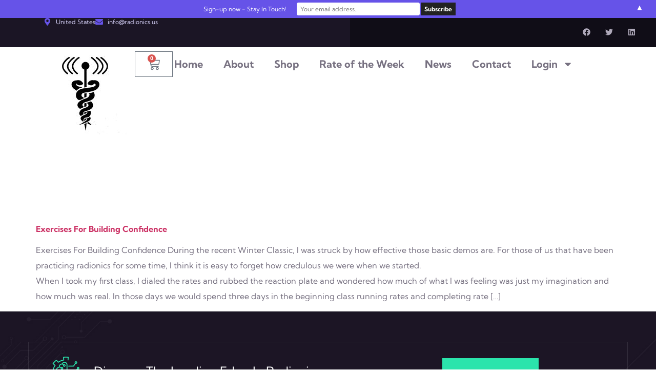

--- FILE ---
content_type: text/css
request_url: https://radionics.us/wp-content/uploads/elementor/css/post-24268.css?ver=1765898337
body_size: 13224
content:
.elementor-kit-24268{--e-global-color-primary:#1B1525;--e-global-color-secondary:#6653E8;--e-global-color-text:#777181;--e-global-color-accent:#2BE4AC;--e-global-color-181737f:#FFFFFF;--e-global-color-3b3472d:#F7F7F9;--e-global-color-60432c0:#E9E9EE;--e-global-color-82cba9b:#AEA8B9;--e-global-color-b75dfea:#100D17;--e-global-color-58fcf30:#FFFFFF1A;--e-global-color-6913b98:#FFFFFF33;--e-global-color-638a9af:#2BE4ACE6;--e-global-color-f7c3c89:#A4A1A8;--e-global-color-b8e11d1:#9782A2;--e-global-color-96234d3:#8293A2;--e-global-color-2f608c0:#A2A282;--e-global-color-c5c2ce3:#DCD7FF;--e-global-color-70014ec:#6653E8E6;--e-global-typography-primary-font-family:"Kumbh Sans";--e-global-typography-primary-font-size:24px;--e-global-typography-primary-font-weight:700;--e-global-typography-primary-text-transform:none;--e-global-typography-primary-line-height:1.2em;--e-global-typography-secondary-font-family:"Kumbh Sans";--e-global-typography-secondary-font-size:18px;--e-global-typography-secondary-font-weight:400;--e-global-typography-secondary-text-transform:none;--e-global-typography-secondary-line-height:1.777em;--e-global-typography-text-font-family:"Kumbh Sans";--e-global-typography-text-font-size:16px;--e-global-typography-text-font-weight:400;--e-global-typography-text-text-transform:none;--e-global-typography-text-line-height:1.875em;--e-global-typography-accent-font-family:"Kumbh Sans";--e-global-typography-accent-font-size:16px;--e-global-typography-accent-font-weight:700;--e-global-typography-accent-text-transform:none;--e-global-typography-accent-line-height:1.2em;--e-global-typography-35f0d98-font-family:"Kumbh Sans";--e-global-typography-35f0d98-font-size:150px;--e-global-typography-35f0d98-font-weight:800;--e-global-typography-35f0d98-text-transform:none;--e-global-typography-35f0d98-line-height:1em;--e-global-typography-b70744e-font-family:"Kumbh Sans";--e-global-typography-b70744e-font-size:100px;--e-global-typography-b70744e-font-weight:700;--e-global-typography-b70744e-text-transform:uppercase;--e-global-typography-b70744e-line-height:1.2em;--e-global-typography-b70744e-letter-spacing:0.1em;--e-global-typography-f81df65-font-family:"Kumbh Sans";--e-global-typography-f81df65-font-size:80px;--e-global-typography-f81df65-font-weight:700;--e-global-typography-f81df65-text-transform:uppercase;--e-global-typography-f81df65-line-height:1.125em;--e-global-typography-f81df65-letter-spacing:0em;--e-global-typography-0d725c5-font-family:"Kumbh Sans";--e-global-typography-0d725c5-font-size:70px;--e-global-typography-0d725c5-font-weight:700;--e-global-typography-0d725c5-text-transform:none;--e-global-typography-0d725c5-line-height:1em;--e-global-typography-b7774f0-font-family:"Kumbh Sans";--e-global-typography-b7774f0-font-size:50px;--e-global-typography-b7774f0-font-weight:700;--e-global-typography-b7774f0-text-transform:none;--e-global-typography-b7774f0-line-height:1.2em;--e-global-typography-c0a8f50-font-family:"Kumbh Sans";--e-global-typography-c0a8f50-font-size:40px;--e-global-typography-c0a8f50-font-weight:700;--e-global-typography-c0a8f50-text-transform:none;--e-global-typography-c0a8f50-line-height:1.2em;--e-global-typography-52de1db-font-family:"Kumbh Sans";--e-global-typography-52de1db-font-size:40px;--e-global-typography-52de1db-font-weight:400;--e-global-typography-52de1db-text-transform:none;--e-global-typography-52de1db-line-height:1.2em;--e-global-typography-ad41051-font-family:"Kumbh Sans";--e-global-typography-ad41051-font-size:36px;--e-global-typography-ad41051-font-weight:400;--e-global-typography-ad41051-text-transform:none;--e-global-typography-ad41051-line-height:1.2em;--e-global-typography-aba54ab-font-family:"Kumbh Sans";--e-global-typography-aba54ab-font-size:30px;--e-global-typography-aba54ab-font-weight:700;--e-global-typography-aba54ab-text-transform:none;--e-global-typography-aba54ab-line-height:1.2em;--e-global-typography-c97d9c7-font-family:"Kumbh Sans";--e-global-typography-c97d9c7-font-size:30px;--e-global-typography-c97d9c7-font-weight:400;--e-global-typography-c97d9c7-text-transform:none;--e-global-typography-c97d9c7-line-height:1.666em;--e-global-typography-da086b7-font-family:"Kumbh Sans";--e-global-typography-da086b7-font-size:26px;--e-global-typography-da086b7-font-weight:700;--e-global-typography-da086b7-line-height:1.2em;--e-global-typography-8eb1597-font-family:"Kumbh Sans";--e-global-typography-8eb1597-font-size:20px;--e-global-typography-8eb1597-font-weight:700;--e-global-typography-8eb1597-text-transform:none;--e-global-typography-8eb1597-line-height:1.2em;--e-global-typography-2d24ce6-font-family:"Kumbh Sans";--e-global-typography-2d24ce6-font-size:20px;--e-global-typography-2d24ce6-font-weight:400;--e-global-typography-2d24ce6-text-transform:none;--e-global-typography-2d24ce6-line-height:1.2em;--e-global-typography-d22711d-font-family:"Kumbh Sans";--e-global-typography-d22711d-font-size:18px;--e-global-typography-d22711d-font-weight:700;--e-global-typography-d22711d-text-transform:none;--e-global-typography-d22711d-line-height:1.2em;--e-global-typography-7b4e05f-font-family:"Kumbh Sans";--e-global-typography-7b4e05f-font-size:16px;--e-global-typography-7b4e05f-font-weight:700;--e-global-typography-7b4e05f-text-transform:none;--e-global-typography-7b4e05f-line-height:1.2em;--e-global-typography-06adbd1-font-family:"Kumbh Sans";--e-global-typography-06adbd1-font-size:14px;--e-global-typography-06adbd1-font-weight:700;--e-global-typography-06adbd1-text-transform:none;--e-global-typography-06adbd1-line-height:1.2em;--e-global-typography-1a8f765-font-family:"Kumbh Sans";--e-global-typography-1a8f765-font-size:14px;--e-global-typography-1a8f765-font-weight:400;--e-global-typography-1a8f765-text-transform:none;--e-global-typography-1a8f765-line-height:1.714em;--e-global-typography-978eadb-font-family:"Kumbh Sans";--e-global-typography-978eadb-font-size:12px;--e-global-typography-978eadb-font-weight:400;--e-global-typography-978eadb-text-transform:none;--e-global-typography-978eadb-line-height:1.2em;color:var( --e-global-color-text );font-family:var( --e-global-typography-text-font-family ), Sans-serif;font-size:var( --e-global-typography-text-font-size );font-weight:var( --e-global-typography-text-font-weight );text-transform:var( --e-global-typography-text-text-transform );line-height:var( --e-global-typography-text-line-height );}.elementor-kit-24268 button,.elementor-kit-24268 input[type="button"],.elementor-kit-24268 input[type="submit"],.elementor-kit-24268 .elementor-button{background-color:var( --e-global-color-secondary );font-family:var( --e-global-typography-accent-font-family ), Sans-serif;font-size:var( --e-global-typography-accent-font-size );font-weight:var( --e-global-typography-accent-font-weight );text-transform:var( --e-global-typography-accent-text-transform );line-height:var( --e-global-typography-accent-line-height );color:var( --e-global-color-181737f );border-radius:0px 0px 0px 0px;padding:20px 40px 20px 40px;}.elementor-kit-24268 button:hover,.elementor-kit-24268 button:focus,.elementor-kit-24268 input[type="button"]:hover,.elementor-kit-24268 input[type="button"]:focus,.elementor-kit-24268 input[type="submit"]:hover,.elementor-kit-24268 input[type="submit"]:focus,.elementor-kit-24268 .elementor-button:hover,.elementor-kit-24268 .elementor-button:focus{background-color:var( --e-global-color-primary );color:var( --e-global-color-181737f );}.elementor-kit-24268 e-page-transition{background-color:#FFBC7D;}.elementor-kit-24268 h1{color:var( --e-global-color-181737f );font-family:var( --e-global-typography-35f0d98-font-family ), Sans-serif;font-size:var( --e-global-typography-35f0d98-font-size );font-weight:var( --e-global-typography-35f0d98-font-weight );text-transform:var( --e-global-typography-35f0d98-text-transform );line-height:var( --e-global-typography-35f0d98-line-height );}.elementor-kit-24268 h2{color:var( --e-global-color-secondary );font-family:var( --e-global-typography-7b4e05f-font-family ), Sans-serif;font-size:var( --e-global-typography-7b4e05f-font-size );font-weight:var( --e-global-typography-7b4e05f-font-weight );text-transform:var( --e-global-typography-7b4e05f-text-transform );line-height:var( --e-global-typography-7b4e05f-line-height );}.elementor-kit-24268 h3{color:var( --e-global-color-primary );font-family:var( --e-global-typography-c0a8f50-font-family ), Sans-serif;font-size:var( --e-global-typography-c0a8f50-font-size );font-weight:var( --e-global-typography-c0a8f50-font-weight );text-transform:var( --e-global-typography-c0a8f50-text-transform );line-height:var( --e-global-typography-c0a8f50-line-height );}.elementor-kit-24268 h4{color:var( --e-global-color-primary );font-family:var( --e-global-typography-8eb1597-font-family ), Sans-serif;font-size:var( --e-global-typography-8eb1597-font-size );font-weight:var( --e-global-typography-8eb1597-font-weight );text-transform:var( --e-global-typography-8eb1597-text-transform );line-height:var( --e-global-typography-8eb1597-line-height );}.elementor-section.elementor-section-boxed > .elementor-container{max-width:1170px;}.e-con{--container-max-width:1170px;--container-default-padding-top:0px;--container-default-padding-right:0px;--container-default-padding-bottom:0px;--container-default-padding-left:0px;}.elementor-widget:not(:last-child){margin-block-end:0px;}.elementor-element{--widgets-spacing:0px 0px;--widgets-spacing-row:0px;--widgets-spacing-column:0px;}{}h1.entry-title{display:var(--page-title-display);}.site-header .site-branding{flex-direction:column;align-items:stretch;}.site-header{padding-inline-end:0px;padding-inline-start:0px;}.site-footer .site-branding{flex-direction:column;align-items:stretch;}@media(max-width:1440px){.elementor-kit-24268{font-size:var( --e-global-typography-text-font-size );line-height:var( --e-global-typography-text-line-height );}.elementor-kit-24268 h1{font-size:var( --e-global-typography-35f0d98-font-size );line-height:var( --e-global-typography-35f0d98-line-height );}.elementor-kit-24268 h2{font-size:var( --e-global-typography-7b4e05f-font-size );line-height:var( --e-global-typography-7b4e05f-line-height );}.elementor-kit-24268 h3{font-size:var( --e-global-typography-c0a8f50-font-size );line-height:var( --e-global-typography-c0a8f50-line-height );}.elementor-kit-24268 h4{font-size:var( --e-global-typography-8eb1597-font-size );line-height:var( --e-global-typography-8eb1597-line-height );}.elementor-kit-24268 button,.elementor-kit-24268 input[type="button"],.elementor-kit-24268 input[type="submit"],.elementor-kit-24268 .elementor-button{font-size:var( --e-global-typography-accent-font-size );line-height:var( --e-global-typography-accent-line-height );}}@media(max-width:1024px){.elementor-kit-24268{--e-global-typography-35f0d98-font-size:135px;--e-global-typography-c97d9c7-font-size:25px;font-size:var( --e-global-typography-text-font-size );line-height:var( --e-global-typography-text-line-height );}.elementor-kit-24268 h1{font-size:var( --e-global-typography-35f0d98-font-size );line-height:var( --e-global-typography-35f0d98-line-height );}.elementor-kit-24268 h2{font-size:var( --e-global-typography-7b4e05f-font-size );line-height:var( --e-global-typography-7b4e05f-line-height );}.elementor-kit-24268 h3{font-size:var( --e-global-typography-c0a8f50-font-size );line-height:var( --e-global-typography-c0a8f50-line-height );}.elementor-kit-24268 h4{font-size:var( --e-global-typography-8eb1597-font-size );line-height:var( --e-global-typography-8eb1597-line-height );}.elementor-kit-24268 button,.elementor-kit-24268 input[type="button"],.elementor-kit-24268 input[type="submit"],.elementor-kit-24268 .elementor-button{font-size:var( --e-global-typography-accent-font-size );line-height:var( --e-global-typography-accent-line-height );}.elementor-section.elementor-section-boxed > .elementor-container{max-width:1024px;}.e-con{--container-max-width:1024px;}}@media(max-width:767px){.elementor-kit-24268{--e-global-typography-35f0d98-font-size:60px;--e-global-typography-b70744e-font-size:45px;--e-global-typography-f81df65-font-size:50px;--e-global-typography-0d725c5-font-size:65px;--e-global-typography-ad41051-font-size:22px;font-size:var( --e-global-typography-text-font-size );line-height:var( --e-global-typography-text-line-height );}.elementor-kit-24268 h1{font-size:var( --e-global-typography-35f0d98-font-size );line-height:var( --e-global-typography-35f0d98-line-height );}.elementor-kit-24268 h2{font-size:var( --e-global-typography-7b4e05f-font-size );line-height:var( --e-global-typography-7b4e05f-line-height );}.elementor-kit-24268 h3{font-size:var( --e-global-typography-c0a8f50-font-size );line-height:var( --e-global-typography-c0a8f50-line-height );}.elementor-kit-24268 h4{font-size:var( --e-global-typography-8eb1597-font-size );line-height:var( --e-global-typography-8eb1597-line-height );}.elementor-kit-24268 button,.elementor-kit-24268 input[type="button"],.elementor-kit-24268 input[type="submit"],.elementor-kit-24268 .elementor-button{font-size:var( --e-global-typography-accent-font-size );line-height:var( --e-global-typography-accent-line-height );padding:17px 25px 17px 25px;}.elementor-section.elementor-section-boxed > .elementor-container{max-width:767px;}.e-con{--container-max-width:767px;}}

--- FILE ---
content_type: text/css
request_url: https://radionics.us/wp-content/uploads/elementor/css/post-24418.css?ver=1765898337
body_size: 27209
content:
.elementor-24418 .elementor-element.elementor-element-77fdb6{--display:flex;--flex-direction:column;--container-widget-width:100%;--container-widget-height:initial;--container-widget-flex-grow:0;--container-widget-align-self:initial;--flex-wrap-mobile:wrap;--z-index:95;}.elementor-24418 .elementor-element.elementor-element-2aceeeb0{--display:flex;--flex-direction:row;--container-widget-width:calc( ( 1 - var( --container-widget-flex-grow ) ) * 100% );--container-widget-height:100%;--container-widget-flex-grow:1;--container-widget-align-self:stretch;--flex-wrap-mobile:wrap;--align-items:center;--padding-top:0px;--padding-bottom:0px;--padding-left:85px;--padding-right:0px;}.elementor-24418 .elementor-element.elementor-element-2aceeeb0:not(.elementor-motion-effects-element-type-background), .elementor-24418 .elementor-element.elementor-element-2aceeeb0 > .elementor-motion-effects-container > .elementor-motion-effects-layer{background-color:var( --e-global-color-primary );}.elementor-24418 .elementor-element.elementor-element-719a71e7{--display:flex;}.elementor-widget-icon-list .elementor-icon-list-item:not(:last-child):after{border-color:var( --e-global-color-text );}.elementor-widget-icon-list .elementor-icon-list-icon i{color:var( --e-global-color-primary );}.elementor-widget-icon-list .elementor-icon-list-icon svg{fill:var( --e-global-color-primary );}.elementor-widget-icon-list .elementor-icon-list-item > .elementor-icon-list-text, .elementor-widget-icon-list .elementor-icon-list-item > a{font-family:var( --e-global-typography-text-font-family ), Sans-serif;font-size:var( --e-global-typography-text-font-size );font-weight:var( --e-global-typography-text-font-weight );text-transform:var( --e-global-typography-text-text-transform );line-height:var( --e-global-typography-text-line-height );}.elementor-widget-icon-list .elementor-icon-list-text{color:var( --e-global-color-secondary );}.elementor-24418 .elementor-element.elementor-element-5583117f .elementor-icon-list-items:not(.elementor-inline-items) .elementor-icon-list-item:not(:last-child){padding-block-end:calc(40px/2);}.elementor-24418 .elementor-element.elementor-element-5583117f .elementor-icon-list-items:not(.elementor-inline-items) .elementor-icon-list-item:not(:first-child){margin-block-start:calc(40px/2);}.elementor-24418 .elementor-element.elementor-element-5583117f .elementor-icon-list-items.elementor-inline-items .elementor-icon-list-item{margin-inline:calc(40px/2);}.elementor-24418 .elementor-element.elementor-element-5583117f .elementor-icon-list-items.elementor-inline-items{margin-inline:calc(-40px/2);}.elementor-24418 .elementor-element.elementor-element-5583117f .elementor-icon-list-items.elementor-inline-items .elementor-icon-list-item:after{inset-inline-end:calc(-40px/2);}.elementor-24418 .elementor-element.elementor-element-5583117f .elementor-icon-list-icon i{color:var( --e-global-color-secondary );transition:color 0.3s;}.elementor-24418 .elementor-element.elementor-element-5583117f .elementor-icon-list-icon svg{fill:var( --e-global-color-secondary );transition:fill 0.3s;}.elementor-24418 .elementor-element.elementor-element-5583117f{--e-icon-list-icon-size:15px;--icon-vertical-offset:0px;}.elementor-24418 .elementor-element.elementor-element-5583117f .elementor-icon-list-item > .elementor-icon-list-text, .elementor-24418 .elementor-element.elementor-element-5583117f .elementor-icon-list-item > a{font-family:var( --e-global-typography-978eadb-font-family ), Sans-serif;font-size:var( --e-global-typography-978eadb-font-size );font-weight:var( --e-global-typography-978eadb-font-weight );text-transform:var( --e-global-typography-978eadb-text-transform );line-height:var( --e-global-typography-978eadb-line-height );}.elementor-24418 .elementor-element.elementor-element-5583117f .elementor-icon-list-text{color:var( --e-global-color-c5c2ce3 );transition:color 0.3s;}.elementor-24418 .elementor-element.elementor-element-5583117f .elementor-icon-list-item:hover .elementor-icon-list-text{color:var( --e-global-color-181737f );}.elementor-24418 .elementor-element.elementor-element-95991c6{--display:flex;--align-items:flex-end;--container-widget-width:calc( ( 1 - var( --container-widget-flex-grow ) ) * 100% );}.elementor-24418 .elementor-element.elementor-element-3525aa6f{--grid-template-columns:repeat(0, auto);--icon-size:15px;--grid-column-gap:25px;--grid-row-gap:0px;}.elementor-24418 .elementor-element.elementor-element-3525aa6f .elementor-widget-container{text-align:right;}.elementor-24418 .elementor-element.elementor-element-3525aa6f > .elementor-widget-container{background-color:var( --e-global-color-b75dfea );padding:14px 40px 13px 40px;}.elementor-24418 .elementor-element.elementor-element-3525aa6f .elementor-social-icon{background-color:#02010100;--icon-padding:0em;}.elementor-24418 .elementor-element.elementor-element-3525aa6f .elementor-social-icon i{color:var( --e-global-color-82cba9b );}.elementor-24418 .elementor-element.elementor-element-3525aa6f .elementor-social-icon svg{fill:var( --e-global-color-82cba9b );}.elementor-24418 .elementor-element.elementor-element-3525aa6f .elementor-icon{border-radius:0px 0px 0px 0px;}.elementor-24418 .elementor-element.elementor-element-3525aa6f .elementor-social-icon:hover i{color:var( --e-global-color-secondary );}.elementor-24418 .elementor-element.elementor-element-3525aa6f .elementor-social-icon:hover svg{fill:var( --e-global-color-secondary );}.elementor-24418 .elementor-element.elementor-element-7903fc5f{--display:flex;--flex-direction:row;--container-widget-width:calc( ( 1 - var( --container-widget-flex-grow ) ) * 100% );--container-widget-height:100%;--container-widget-flex-grow:1;--container-widget-align-self:stretch;--flex-wrap-mobile:wrap;--align-items:center;--margin-top:-23px;--margin-bottom:-30px;--margin-left:0px;--margin-right:0px;--padding-top:31px;--padding-bottom:31px;--padding-left:85px;--padding-right:85px;}.elementor-24418 .elementor-element.elementor-element-a78c852{--display:flex;}.elementor-24418 .elementor-element.elementor-element-a78c852.e-con{--flex-grow:0;--flex-shrink:0;}.elementor-widget-image .widget-image-caption{color:var( --e-global-color-text );font-family:var( --e-global-typography-text-font-family ), Sans-serif;font-size:var( --e-global-typography-text-font-size );font-weight:var( --e-global-typography-text-font-weight );text-transform:var( --e-global-typography-text-text-transform );line-height:var( --e-global-typography-text-line-height );}.elementor-24418 .elementor-element.elementor-element-2c04b61c{text-align:left;}.elementor-24418 .elementor-element.elementor-element-316499c7{--display:flex;--flex-direction:row;--container-widget-width:calc( ( 1 - var( --container-widget-flex-grow ) ) * 100% );--container-widget-height:100%;--container-widget-flex-grow:1;--container-widget-align-self:stretch;--flex-wrap-mobile:wrap;--align-items:center;}.elementor-24418 .elementor-element.elementor-element-3d1aaff3{--display:flex;}.elementor-24418 .elementor-element.elementor-element-3d1aaff3.e-con{--flex-grow:0;--flex-shrink:0;}.elementor-widget-woocommerce-menu-cart .elementor-menu-cart__toggle .elementor-button{font-family:var( --e-global-typography-primary-font-family ), Sans-serif;font-size:var( --e-global-typography-primary-font-size );font-weight:var( --e-global-typography-primary-font-weight );text-transform:var( --e-global-typography-primary-text-transform );line-height:var( --e-global-typography-primary-line-height );}.elementor-widget-woocommerce-menu-cart .elementor-menu-cart__product-name a{font-family:var( --e-global-typography-primary-font-family ), Sans-serif;font-size:var( --e-global-typography-primary-font-size );font-weight:var( --e-global-typography-primary-font-weight );text-transform:var( --e-global-typography-primary-text-transform );line-height:var( --e-global-typography-primary-line-height );}.elementor-widget-woocommerce-menu-cart .elementor-menu-cart__product-price{font-family:var( --e-global-typography-primary-font-family ), Sans-serif;font-size:var( --e-global-typography-primary-font-size );font-weight:var( --e-global-typography-primary-font-weight );text-transform:var( --e-global-typography-primary-text-transform );line-height:var( --e-global-typography-primary-line-height );}.elementor-widget-woocommerce-menu-cart .elementor-menu-cart__footer-buttons .elementor-button{font-family:var( --e-global-typography-primary-font-family ), Sans-serif;font-size:var( --e-global-typography-primary-font-size );font-weight:var( --e-global-typography-primary-font-weight );text-transform:var( --e-global-typography-primary-text-transform );line-height:var( --e-global-typography-primary-line-height );}.elementor-widget-woocommerce-menu-cart .elementor-menu-cart__footer-buttons a.elementor-button--view-cart{font-family:var( --e-global-typography-primary-font-family ), Sans-serif;font-size:var( --e-global-typography-primary-font-size );font-weight:var( --e-global-typography-primary-font-weight );text-transform:var( --e-global-typography-primary-text-transform );line-height:var( --e-global-typography-primary-line-height );}.elementor-widget-woocommerce-menu-cart .elementor-menu-cart__footer-buttons a.elementor-button--checkout{font-family:var( --e-global-typography-primary-font-family ), Sans-serif;font-size:var( --e-global-typography-primary-font-size );font-weight:var( --e-global-typography-primary-font-weight );text-transform:var( --e-global-typography-primary-text-transform );line-height:var( --e-global-typography-primary-line-height );}.elementor-widget-woocommerce-menu-cart .woocommerce-mini-cart__empty-message{font-family:var( --e-global-typography-primary-font-family ), Sans-serif;font-size:var( --e-global-typography-primary-font-size );font-weight:var( --e-global-typography-primary-font-weight );text-transform:var( --e-global-typography-primary-text-transform );line-height:var( --e-global-typography-primary-line-height );}body:not(.rtl) .elementor-24418 .elementor-element.elementor-element-ec9ae5d{left:0px;}body.rtl .elementor-24418 .elementor-element.elementor-element-ec9ae5d{right:0px;}.elementor-24418 .elementor-element.elementor-element-ec9ae5d{top:0px;--divider-style:solid;--subtotal-divider-style:solid;--elementor-remove-from-cart-button:none;--remove-from-cart-button:block;--cart-border-style:none;--cart-footer-layout:1fr 1fr;--products-max-height-sidecart:calc(100vh - 240px);--products-max-height-minicart:calc(100vh - 385px);}.elementor-24418 .elementor-element.elementor-element-ec9ae5d > .elementor-widget-container{border-style:none;}.elementor-24418 .elementor-element.elementor-element-ec9ae5d .widget_shopping_cart_content{--subtotal-divider-left-width:0;--subtotal-divider-right-width:0;}.elementor-24418 .elementor-element.elementor-element-ec9ae5d .elementor-button--view-cart{border-style:none;}.elementor-24418 .elementor-element.elementor-element-ec9ae5d .elementor-button--checkout{border-style:none;}.elementor-widget-nav-menu .elementor-nav-menu .elementor-item{font-family:var( --e-global-typography-primary-font-family ), Sans-serif;font-size:var( --e-global-typography-primary-font-size );font-weight:var( --e-global-typography-primary-font-weight );text-transform:var( --e-global-typography-primary-text-transform );line-height:var( --e-global-typography-primary-line-height );}.elementor-widget-nav-menu .elementor-nav-menu--main .elementor-item{color:var( --e-global-color-text );fill:var( --e-global-color-text );}.elementor-widget-nav-menu .elementor-nav-menu--main .elementor-item:hover,
					.elementor-widget-nav-menu .elementor-nav-menu--main .elementor-item.elementor-item-active,
					.elementor-widget-nav-menu .elementor-nav-menu--main .elementor-item.highlighted,
					.elementor-widget-nav-menu .elementor-nav-menu--main .elementor-item:focus{color:var( --e-global-color-accent );fill:var( --e-global-color-accent );}.elementor-widget-nav-menu .elementor-nav-menu--main:not(.e--pointer-framed) .elementor-item:before,
					.elementor-widget-nav-menu .elementor-nav-menu--main:not(.e--pointer-framed) .elementor-item:after{background-color:var( --e-global-color-accent );}.elementor-widget-nav-menu .e--pointer-framed .elementor-item:before,
					.elementor-widget-nav-menu .e--pointer-framed .elementor-item:after{border-color:var( --e-global-color-accent );}.elementor-widget-nav-menu{--e-nav-menu-divider-color:var( --e-global-color-text );}.elementor-widget-nav-menu .elementor-nav-menu--dropdown .elementor-item, .elementor-widget-nav-menu .elementor-nav-menu--dropdown  .elementor-sub-item{font-family:var( --e-global-typography-accent-font-family ), Sans-serif;font-size:var( --e-global-typography-accent-font-size );font-weight:var( --e-global-typography-accent-font-weight );text-transform:var( --e-global-typography-accent-text-transform );}.elementor-24418 .elementor-element.elementor-element-79a77c8 .elementor-menu-toggle{margin:0 auto;}.elementor-24418 .elementor-element.elementor-element-79a77c8 .elementor-nav-menu .elementor-item{font-family:"Kumbh Sans", Sans-serif;font-size:20px;font-weight:700;text-transform:none;line-height:1.2em;}.elementor-24418 .elementor-element.elementor-element-79a77c8 .elementor-nav-menu--dropdown .elementor-item, .elementor-24418 .elementor-element.elementor-element-79a77c8 .elementor-nav-menu--dropdown  .elementor-sub-item{font-family:"Kumbh Sans", Sans-serif;font-size:16px;font-weight:700;text-transform:none;}.elementor-24418 .elementor-element.elementor-element-0cfd556{--display:flex;}.elementor-24418 .elementor-element.elementor-element-3b45a58.elementor-element{--flex-grow:0;--flex-shrink:0;}body:not(.rtl) .elementor-24418 .elementor-element.elementor-element-3b45a58{left:0px;}body.rtl .elementor-24418 .elementor-element.elementor-element-3b45a58{right:0px;}.elementor-24418 .elementor-element.elementor-element-3b45a58{top:0px;}.elementor-24418 .elementor-element.elementor-element-3b45a58 .elementor-menu-toggle{margin-right:auto;}.elementor-24418 .elementor-element.elementor-element-3b45a58 .elementor-nav-menu .elementor-item{font-family:"Kumbh Sans", Sans-serif;font-size:20px;font-weight:700;text-transform:none;line-height:1.2em;}.elementor-24418 .elementor-element.elementor-element-3b45a58 .elementor-nav-menu--dropdown .elementor-item, .elementor-24418 .elementor-element.elementor-element-3b45a58 .elementor-nav-menu--dropdown  .elementor-sub-item{font-family:"Kumbh Sans", Sans-serif;font-size:16px;font-weight:700;text-transform:none;}.elementor-24418 .elementor-element.elementor-element-18b6c37 > .elementor-widget-container{border-style:none;}.elementor-24418 .elementor-element.elementor-element-18b6c37{--divider-style:solid;--subtotal-divider-style:solid;--elementor-remove-from-cart-button:none;--remove-from-cart-button:block;--cart-border-style:none;--cart-footer-layout:1fr 1fr;--products-max-height-sidecart:calc(100vh - 240px);--products-max-height-minicart:calc(100vh - 385px);}.elementor-24418 .elementor-element.elementor-element-18b6c37 .widget_shopping_cart_content{--subtotal-divider-left-width:0;--subtotal-divider-right-width:0;}.elementor-24418 .elementor-element.elementor-element-18b6c37 .elementor-button--view-cart{border-style:none;}.elementor-theme-builder-content-area{height:400px;}.elementor-location-header:before, .elementor-location-footer:before{content:"";display:table;clear:both;}@media(max-width:1440px){.elementor-widget-icon-list .elementor-icon-list-item > .elementor-icon-list-text, .elementor-widget-icon-list .elementor-icon-list-item > a{font-size:var( --e-global-typography-text-font-size );line-height:var( --e-global-typography-text-line-height );}.elementor-24418 .elementor-element.elementor-element-5583117f .elementor-icon-list-item > .elementor-icon-list-text, .elementor-24418 .elementor-element.elementor-element-5583117f .elementor-icon-list-item > a{font-size:var( --e-global-typography-978eadb-font-size );line-height:var( --e-global-typography-978eadb-line-height );}.elementor-widget-image .widget-image-caption{font-size:var( --e-global-typography-text-font-size );line-height:var( --e-global-typography-text-line-height );}.elementor-widget-woocommerce-menu-cart .elementor-menu-cart__toggle .elementor-button{font-size:var( --e-global-typography-primary-font-size );line-height:var( --e-global-typography-primary-line-height );}.elementor-widget-woocommerce-menu-cart .elementor-menu-cart__product-name a{font-size:var( --e-global-typography-primary-font-size );line-height:var( --e-global-typography-primary-line-height );}.elementor-widget-woocommerce-menu-cart .elementor-menu-cart__product-price{font-size:var( --e-global-typography-primary-font-size );line-height:var( --e-global-typography-primary-line-height );}.elementor-widget-woocommerce-menu-cart .elementor-menu-cart__footer-buttons .elementor-button{font-size:var( --e-global-typography-primary-font-size );line-height:var( --e-global-typography-primary-line-height );}.elementor-widget-woocommerce-menu-cart .elementor-menu-cart__footer-buttons a.elementor-button--view-cart{font-size:var( --e-global-typography-primary-font-size );line-height:var( --e-global-typography-primary-line-height );}.elementor-widget-woocommerce-menu-cart .elementor-menu-cart__footer-buttons a.elementor-button--checkout{font-size:var( --e-global-typography-primary-font-size );line-height:var( --e-global-typography-primary-line-height );}.elementor-widget-woocommerce-menu-cart .woocommerce-mini-cart__empty-message{font-size:var( --e-global-typography-primary-font-size );line-height:var( --e-global-typography-primary-line-height );}.elementor-widget-nav-menu .elementor-nav-menu .elementor-item{font-size:var( --e-global-typography-primary-font-size );line-height:var( --e-global-typography-primary-line-height );}.elementor-widget-nav-menu .elementor-nav-menu--dropdown .elementor-item, .elementor-widget-nav-menu .elementor-nav-menu--dropdown  .elementor-sub-item{font-size:var( --e-global-typography-accent-font-size );}}@media(max-width:1180px){.elementor-24418 .elementor-element.elementor-element-2aceeeb0{--padding-top:0em;--padding-bottom:0em;--padding-left:1em;--padding-right:0em;}.elementor-24418 .elementor-element.elementor-element-7903fc5f{--padding-top:1em;--padding-bottom:1em;--padding-left:1em;--padding-right:1em;}body:not(.rtl) .elementor-24418 .elementor-element.elementor-element-ec9ae5d{left:890px;}body.rtl .elementor-24418 .elementor-element.elementor-element-ec9ae5d{right:890px;}.elementor-24418 .elementor-element.elementor-element-ec9ae5d{top:-5px;}body:not(.rtl) .elementor-24418 .elementor-element.elementor-element-3b45a58{left:1px;}body.rtl .elementor-24418 .elementor-element.elementor-element-3b45a58{right:1px;}.elementor-24418 .elementor-element.elementor-element-3b45a58{top:6px;}}@media(max-width:1024px){.elementor-widget-icon-list .elementor-icon-list-item > .elementor-icon-list-text, .elementor-widget-icon-list .elementor-icon-list-item > a{font-size:var( --e-global-typography-text-font-size );line-height:var( --e-global-typography-text-line-height );}.elementor-24418 .elementor-element.elementor-element-5583117f .elementor-icon-list-item > .elementor-icon-list-text, .elementor-24418 .elementor-element.elementor-element-5583117f .elementor-icon-list-item > a{font-size:var( --e-global-typography-978eadb-font-size );line-height:var( --e-global-typography-978eadb-line-height );}.elementor-24418 .elementor-element.elementor-element-7903fc5f{--flex-direction:column;--container-widget-width:100%;--container-widget-height:initial;--container-widget-flex-grow:0;--container-widget-align-self:initial;--flex-wrap-mobile:wrap;}.elementor-24418 .elementor-element.elementor-element-a78c852{--align-items:center;--container-widget-width:calc( ( 1 - var( --container-widget-flex-grow ) ) * 100% );}.elementor-widget-image .widget-image-caption{font-size:var( --e-global-typography-text-font-size );line-height:var( --e-global-typography-text-line-height );}.elementor-24418 .elementor-element.elementor-element-2c04b61c{text-align:center;}.elementor-widget-woocommerce-menu-cart .elementor-menu-cart__toggle .elementor-button{font-size:var( --e-global-typography-primary-font-size );line-height:var( --e-global-typography-primary-line-height );}.elementor-widget-woocommerce-menu-cart .elementor-menu-cart__product-name a{font-size:var( --e-global-typography-primary-font-size );line-height:var( --e-global-typography-primary-line-height );}.elementor-widget-woocommerce-menu-cart .elementor-menu-cart__product-price{font-size:var( --e-global-typography-primary-font-size );line-height:var( --e-global-typography-primary-line-height );}.elementor-widget-woocommerce-menu-cart .elementor-menu-cart__footer-buttons .elementor-button{font-size:var( --e-global-typography-primary-font-size );line-height:var( --e-global-typography-primary-line-height );}.elementor-widget-woocommerce-menu-cart .elementor-menu-cart__footer-buttons a.elementor-button--view-cart{font-size:var( --e-global-typography-primary-font-size );line-height:var( --e-global-typography-primary-line-height );}.elementor-widget-woocommerce-menu-cart .elementor-menu-cart__footer-buttons a.elementor-button--checkout{font-size:var( --e-global-typography-primary-font-size );line-height:var( --e-global-typography-primary-line-height );}.elementor-widget-woocommerce-menu-cart .woocommerce-mini-cart__empty-message{font-size:var( --e-global-typography-primary-font-size );line-height:var( --e-global-typography-primary-line-height );}.elementor-widget-nav-menu .elementor-nav-menu .elementor-item{font-size:var( --e-global-typography-primary-font-size );line-height:var( --e-global-typography-primary-line-height );}.elementor-widget-nav-menu .elementor-nav-menu--dropdown .elementor-item, .elementor-widget-nav-menu .elementor-nav-menu--dropdown  .elementor-sub-item{font-size:var( --e-global-typography-accent-font-size );}.elementor-24418 .elementor-element.elementor-element-0cfd556{--margin-top:0px;--margin-bottom:0px;--margin-left:650px;--margin-right:0px;--padding-top:-0px;--padding-bottom:0px;--padding-left:18px;--padding-right:0px;}.elementor-24418 .elementor-element.elementor-element-3b45a58{width:100%;max-width:100%;}.elementor-24418 .elementor-element.elementor-element-18b6c37 > .elementor-widget-container{margin:-5px 0px 0px 0px;padding:0px 0px 0px 20px;}}@media(max-width:767px){.elementor-widget-icon-list .elementor-icon-list-item > .elementor-icon-list-text, .elementor-widget-icon-list .elementor-icon-list-item > a{font-size:var( --e-global-typography-text-font-size );line-height:var( --e-global-typography-text-line-height );}.elementor-24418 .elementor-element.elementor-element-5583117f > .elementor-widget-container{margin:20px 0px 30px 0px;padding:0px 0px 0px 0px;}.elementor-24418 .elementor-element.elementor-element-5583117f .elementor-icon-list-item > .elementor-icon-list-text, .elementor-24418 .elementor-element.elementor-element-5583117f .elementor-icon-list-item > a{font-size:var( --e-global-typography-978eadb-font-size );line-height:var( --e-global-typography-978eadb-line-height );}.elementor-24418 .elementor-element.elementor-element-7903fc5f{--margin-top:0px;--margin-bottom:0px;--margin-left:0px;--margin-right:0px;}.elementor-widget-image .widget-image-caption{font-size:var( --e-global-typography-text-font-size );line-height:var( --e-global-typography-text-line-height );}.elementor-24418 .elementor-element.elementor-element-2c04b61c > .elementor-widget-container{margin:14px 0px 0px 0px;padding:0px 0px 0px 0px;}.elementor-24418 .elementor-element.elementor-element-316499c7{--align-items:center;--container-widget-width:calc( ( 1 - var( --container-widget-flex-grow ) ) * 100% );}.elementor-24418 .elementor-element.elementor-element-3d1aaff3{--width:50%;}.elementor-widget-woocommerce-menu-cart .elementor-menu-cart__toggle .elementor-button{font-size:var( --e-global-typography-primary-font-size );line-height:var( --e-global-typography-primary-line-height );}.elementor-widget-woocommerce-menu-cart .elementor-menu-cart__product-name a{font-size:var( --e-global-typography-primary-font-size );line-height:var( --e-global-typography-primary-line-height );}.elementor-widget-woocommerce-menu-cart .elementor-menu-cart__product-price{font-size:var( --e-global-typography-primary-font-size );line-height:var( --e-global-typography-primary-line-height );}.elementor-widget-woocommerce-menu-cart .elementor-menu-cart__footer-buttons .elementor-button{font-size:var( --e-global-typography-primary-font-size );line-height:var( --e-global-typography-primary-line-height );}.elementor-widget-woocommerce-menu-cart .elementor-menu-cart__footer-buttons a.elementor-button--view-cart{font-size:var( --e-global-typography-primary-font-size );line-height:var( --e-global-typography-primary-line-height );}.elementor-widget-woocommerce-menu-cart .elementor-menu-cart__footer-buttons a.elementor-button--checkout{font-size:var( --e-global-typography-primary-font-size );line-height:var( --e-global-typography-primary-line-height );}.elementor-widget-woocommerce-menu-cart .woocommerce-mini-cart__empty-message{font-size:var( --e-global-typography-primary-font-size );line-height:var( --e-global-typography-primary-line-height );}.elementor-widget-nav-menu .elementor-nav-menu .elementor-item{font-size:var( --e-global-typography-primary-font-size );line-height:var( --e-global-typography-primary-line-height );}.elementor-widget-nav-menu .elementor-nav-menu--dropdown .elementor-item, .elementor-widget-nav-menu .elementor-nav-menu--dropdown  .elementor-sub-item{font-size:var( --e-global-typography-accent-font-size );}.elementor-24418 .elementor-element.elementor-element-0cfd556{--margin-top:0px;--margin-bottom:0px;--margin-left:0px;--margin-right:0px;--padding-top:0px;--padding-bottom:0px;--padding-left:0px;--padding-right:0px;}.elementor-24418 .elementor-element.elementor-element-3b45a58{width:var( --container-widget-width, 218.583px );max-width:218.583px;--container-widget-width:218.583px;--container-widget-flex-grow:0;}.elementor-24418 .elementor-element.elementor-element-3b45a58 > .elementor-widget-container{margin:10px 0px 0px 0px;padding:0px 0px 0px 0px;}.elementor-24418 .elementor-element.elementor-element-18b6c37{--main-alignment:right;}}@media(min-width:768px){.elementor-24418 .elementor-element.elementor-element-77fdb6{--content-width:1920px;}.elementor-24418 .elementor-element.elementor-element-719a71e7{--width:50%;}.elementor-24418 .elementor-element.elementor-element-95991c6{--width:50%;}.elementor-24418 .elementor-element.elementor-element-a78c852{--width:16%;}.elementor-24418 .elementor-element.elementor-element-316499c7{--width:100%;}.elementor-24418 .elementor-element.elementor-element-3d1aaff3{--width:100%;}.elementor-24418 .elementor-element.elementor-element-0cfd556{--width:18%;}}@media(max-width:1180px) and (min-width:768px){.elementor-24418 .elementor-element.elementor-element-a78c852{--width:151.483px;}.elementor-24418 .elementor-element.elementor-element-3d1aaff3{--width:951.55px;}}@media(max-width:1024px) and (min-width:768px){.elementor-24418 .elementor-element.elementor-element-a78c852{--width:100%;}.elementor-24418 .elementor-element.elementor-element-316499c7{--width:100%;}}

--- FILE ---
content_type: text/css
request_url: https://radionics.us/wp-content/uploads/elementor/css/post-24441.css?ver=1765898338
body_size: 28235
content:
.elementor-24441 .elementor-element.elementor-element-71fd278f{--display:flex;--flex-direction:column;--container-widget-width:100%;--container-widget-height:initial;--container-widget-flex-grow:0;--container-widget-align-self:initial;--flex-wrap-mobile:wrap;--gap:75px 75px;--row-gap:75px;--column-gap:75px;--padding-top:60px;--padding-bottom:80px;--padding-left:15px;--padding-right:15px;}.elementor-24441 .elementor-element.elementor-element-71fd278f:not(.elementor-motion-effects-element-type-background), .elementor-24441 .elementor-element.elementor-element-71fd278f > .elementor-motion-effects-container > .elementor-motion-effects-layer{background-image:url("https://radionics.us/wp-content/uploads/2024/01/bg-3.jpg");background-position:center center;background-repeat:no-repeat;background-size:cover;}.elementor-24441 .elementor-element.elementor-element-4e365d0f{--display:flex;--flex-direction:row;--container-widget-width:calc( ( 1 - var( --container-widget-flex-grow ) ) * 100% );--container-widget-height:100%;--container-widget-flex-grow:1;--container-widget-align-self:stretch;--flex-wrap-mobile:wrap;--align-items:center;--gap:30px 30px;--row-gap:30px;--column-gap:30px;border-style:solid;--border-style:solid;border-width:1px 1px 1px 1px;--border-top-width:1px;--border-right-width:1px;--border-bottom-width:1px;--border-left-width:1px;border-color:var( --e-global-color-58fcf30 );--border-color:var( --e-global-color-58fcf30 );--padding-top:28px;--padding-bottom:28px;--padding-left:40px;--padding-right:33px;}.elementor-24441 .elementor-element.elementor-element-5a60ea1c{--display:flex;}.elementor-widget-image-box .elementor-image-box-title{font-family:var( --e-global-typography-primary-font-family ), Sans-serif;font-size:var( --e-global-typography-primary-font-size );font-weight:var( --e-global-typography-primary-font-weight );text-transform:var( --e-global-typography-primary-text-transform );line-height:var( --e-global-typography-primary-line-height );color:var( --e-global-color-primary );}.elementor-widget-image-box:has(:hover) .elementor-image-box-title,
					 .elementor-widget-image-box:has(:focus) .elementor-image-box-title{color:var( --e-global-color-primary );}.elementor-widget-image-box .elementor-image-box-description{font-family:var( --e-global-typography-text-font-family ), Sans-serif;font-size:var( --e-global-typography-text-font-size );font-weight:var( --e-global-typography-text-font-weight );text-transform:var( --e-global-typography-text-text-transform );line-height:var( --e-global-typography-text-line-height );color:var( --e-global-color-text );}.elementor-24441 .elementor-element.elementor-element-6e145fef.elementor-position-right .elementor-image-box-img{margin-left:5px;}.elementor-24441 .elementor-element.elementor-element-6e145fef.elementor-position-left .elementor-image-box-img{margin-right:5px;}.elementor-24441 .elementor-element.elementor-element-6e145fef.elementor-position-top .elementor-image-box-img{margin-bottom:5px;}.elementor-24441 .elementor-element.elementor-element-6e145fef .elementor-image-box-wrapper .elementor-image-box-img{width:12%;}.elementor-24441 .elementor-element.elementor-element-6e145fef .elementor-image-box-img img{transition-duration:0.3s;}.elementor-24441 .elementor-element.elementor-element-6e145fef .elementor-image-box-title{font-family:"Kumbh Sans", Sans-serif;font-size:24px;font-weight:400;text-transform:none;line-height:1.2em;color:var( --e-global-color-181737f );}.elementor-24441 .elementor-element.elementor-element-6ef5abf5{--display:flex;--align-items:flex-end;--container-widget-width:calc( ( 1 - var( --container-widget-flex-grow ) ) * 100% );}.elementor-widget-button .elementor-button{background-color:var( --e-global-color-accent );font-family:var( --e-global-typography-accent-font-family ), Sans-serif;font-size:var( --e-global-typography-accent-font-size );font-weight:var( --e-global-typography-accent-font-weight );text-transform:var( --e-global-typography-accent-text-transform );line-height:var( --e-global-typography-accent-line-height );}.elementor-24441 .elementor-element.elementor-element-3f1ec1dc .elementor-button:hover, .elementor-24441 .elementor-element.elementor-element-3f1ec1dc .elementor-button:focus{background-color:var( --e-global-color-181737f );color:var( --e-global-color-primary );}.elementor-24441 .elementor-element.elementor-element-3f1ec1dc .elementor-button:hover svg, .elementor-24441 .elementor-element.elementor-element-3f1ec1dc .elementor-button:focus svg{fill:var( --e-global-color-primary );}.elementor-24441 .elementor-element.elementor-element-7fb59618{--display:flex;--flex-direction:row;--container-widget-width:initial;--container-widget-height:100%;--container-widget-flex-grow:1;--container-widget-align-self:stretch;--flex-wrap-mobile:wrap;--gap:30px 30px;--row-gap:30px;--column-gap:30px;}.elementor-24441 .elementor-element.elementor-element-45b8ec27{--display:flex;--flex-direction:row;--container-widget-width:initial;--container-widget-height:100%;--container-widget-flex-grow:1;--container-widget-align-self:stretch;--flex-wrap-mobile:wrap;--gap:100px 100px;--row-gap:100px;--column-gap:100px;}.elementor-24441 .elementor-element.elementor-element-34d22bd6{--display:flex;--align-items:flex-start;--container-widget-width:calc( ( 1 - var( --container-widget-flex-grow ) ) * 100% );}.elementor-widget-image .widget-image-caption{color:var( --e-global-color-text );font-family:var( --e-global-typography-text-font-family ), Sans-serif;font-size:var( --e-global-typography-text-font-size );font-weight:var( --e-global-typography-text-font-weight );text-transform:var( --e-global-typography-text-text-transform );line-height:var( --e-global-typography-text-line-height );}.elementor-24441 .elementor-element.elementor-element-29169b81{--display:flex;}.elementor-widget-heading .elementor-heading-title{font-family:var( --e-global-typography-primary-font-family ), Sans-serif;font-size:var( --e-global-typography-primary-font-size );font-weight:var( --e-global-typography-primary-font-weight );text-transform:var( --e-global-typography-primary-text-transform );line-height:var( --e-global-typography-primary-line-height );color:var( --e-global-color-primary );}.elementor-24441 .elementor-element.elementor-element-21351d70 .elementor-heading-title{font-family:var( --e-global-typography-d22711d-font-family ), Sans-serif;font-size:var( --e-global-typography-d22711d-font-size );font-weight:var( --e-global-typography-d22711d-font-weight );text-transform:var( --e-global-typography-d22711d-text-transform );line-height:var( --e-global-typography-d22711d-line-height );color:var( --e-global-color-181737f );}.elementor-widget-icon-list .elementor-icon-list-item:not(:last-child):after{border-color:var( --e-global-color-text );}.elementor-widget-icon-list .elementor-icon-list-icon i{color:var( --e-global-color-primary );}.elementor-widget-icon-list .elementor-icon-list-icon svg{fill:var( --e-global-color-primary );}.elementor-widget-icon-list .elementor-icon-list-item > .elementor-icon-list-text, .elementor-widget-icon-list .elementor-icon-list-item > a{font-family:var( --e-global-typography-text-font-family ), Sans-serif;font-size:var( --e-global-typography-text-font-size );font-weight:var( --e-global-typography-text-font-weight );text-transform:var( --e-global-typography-text-text-transform );line-height:var( --e-global-typography-text-line-height );}.elementor-widget-icon-list .elementor-icon-list-text{color:var( --e-global-color-secondary );}.elementor-24441 .elementor-element.elementor-element-4794baa9 > .elementor-widget-container{padding:31px 0px 0px 0px;}.elementor-24441 .elementor-element.elementor-element-4794baa9 .elementor-icon-list-items:not(.elementor-inline-items) .elementor-icon-list-item:not(:last-child){padding-block-end:calc(6px/2);}.elementor-24441 .elementor-element.elementor-element-4794baa9 .elementor-icon-list-items:not(.elementor-inline-items) .elementor-icon-list-item:not(:first-child){margin-block-start:calc(6px/2);}.elementor-24441 .elementor-element.elementor-element-4794baa9 .elementor-icon-list-items.elementor-inline-items .elementor-icon-list-item{margin-inline:calc(6px/2);}.elementor-24441 .elementor-element.elementor-element-4794baa9 .elementor-icon-list-items.elementor-inline-items{margin-inline:calc(-6px/2);}.elementor-24441 .elementor-element.elementor-element-4794baa9 .elementor-icon-list-items.elementor-inline-items .elementor-icon-list-item:after{inset-inline-end:calc(-6px/2);}.elementor-24441 .elementor-element.elementor-element-4794baa9 .elementor-icon-list-icon i{transition:color 0.3s;}.elementor-24441 .elementor-element.elementor-element-4794baa9 .elementor-icon-list-icon svg{transition:fill 0.3s;}.elementor-24441 .elementor-element.elementor-element-4794baa9{--e-icon-list-icon-size:14px;--icon-vertical-offset:0px;}.elementor-24441 .elementor-element.elementor-element-4794baa9 .elementor-icon-list-item > .elementor-icon-list-text, .elementor-24441 .elementor-element.elementor-element-4794baa9 .elementor-icon-list-item > a{font-family:var( --e-global-typography-1a8f765-font-family ), Sans-serif;font-size:var( --e-global-typography-1a8f765-font-size );font-weight:var( --e-global-typography-1a8f765-font-weight );text-transform:var( --e-global-typography-1a8f765-text-transform );line-height:var( --e-global-typography-1a8f765-line-height );}.elementor-24441 .elementor-element.elementor-element-4794baa9 .elementor-icon-list-text{color:var( --e-global-color-82cba9b );transition:color 0.3s;}.elementor-24441 .elementor-element.elementor-element-4794baa9 .elementor-icon-list-item:hover .elementor-icon-list-text{color:var( --e-global-color-secondary );}.elementor-24441 .elementor-element.elementor-element-45aae15c{--display:flex;--flex-direction:row;--container-widget-width:initial;--container-widget-height:100%;--container-widget-flex-grow:1;--container-widget-align-self:stretch;--flex-wrap-mobile:wrap;--gap:50px 50px;--row-gap:50px;--column-gap:50px;}.elementor-24441 .elementor-element.elementor-element-34bf34d7{--display:flex;}.elementor-24441 .elementor-element.elementor-element-75cd097e .elementor-heading-title{font-family:var( --e-global-typography-d22711d-font-family ), Sans-serif;font-size:var( --e-global-typography-d22711d-font-size );font-weight:var( --e-global-typography-d22711d-font-weight );text-transform:var( --e-global-typography-d22711d-text-transform );line-height:var( --e-global-typography-d22711d-line-height );color:var( --e-global-color-181737f );}.elementor-24441 .elementor-element.elementor-element-ec832ef > .elementor-widget-container{padding:31px 0px 0px 0px;}.elementor-24441 .elementor-element.elementor-element-ec832ef .elementor-icon-list-items:not(.elementor-inline-items) .elementor-icon-list-item:not(:last-child){padding-block-end:calc(6px/2);}.elementor-24441 .elementor-element.elementor-element-ec832ef .elementor-icon-list-items:not(.elementor-inline-items) .elementor-icon-list-item:not(:first-child){margin-block-start:calc(6px/2);}.elementor-24441 .elementor-element.elementor-element-ec832ef .elementor-icon-list-items.elementor-inline-items .elementor-icon-list-item{margin-inline:calc(6px/2);}.elementor-24441 .elementor-element.elementor-element-ec832ef .elementor-icon-list-items.elementor-inline-items{margin-inline:calc(-6px/2);}.elementor-24441 .elementor-element.elementor-element-ec832ef .elementor-icon-list-items.elementor-inline-items .elementor-icon-list-item:after{inset-inline-end:calc(-6px/2);}.elementor-24441 .elementor-element.elementor-element-ec832ef .elementor-icon-list-icon i{color:var( --e-global-color-secondary );transition:color 0.3s;}.elementor-24441 .elementor-element.elementor-element-ec832ef .elementor-icon-list-icon svg{fill:var( --e-global-color-secondary );transition:fill 0.3s;}.elementor-24441 .elementor-element.elementor-element-ec832ef{--e-icon-list-icon-size:14px;--icon-vertical-offset:0px;}.elementor-24441 .elementor-element.elementor-element-ec832ef .elementor-icon-list-item > .elementor-icon-list-text, .elementor-24441 .elementor-element.elementor-element-ec832ef .elementor-icon-list-item > a{font-family:var( --e-global-typography-1a8f765-font-family ), Sans-serif;font-size:var( --e-global-typography-1a8f765-font-size );font-weight:var( --e-global-typography-1a8f765-font-weight );text-transform:var( --e-global-typography-1a8f765-text-transform );line-height:var( --e-global-typography-1a8f765-line-height );}.elementor-24441 .elementor-element.elementor-element-ec832ef .elementor-icon-list-text{color:var( --e-global-color-82cba9b );transition:color 0.3s;}.elementor-24441 .elementor-element.elementor-element-ec832ef .elementor-icon-list-item:hover .elementor-icon-list-text{color:var( --e-global-color-secondary );}.elementor-24441 .elementor-element.elementor-element-22d854a4{--grid-template-columns:repeat(0, auto);--icon-size:15px;--grid-column-gap:8px;--grid-row-gap:0px;}.elementor-24441 .elementor-element.elementor-element-22d854a4 .elementor-widget-container{text-align:left;}.elementor-24441 .elementor-element.elementor-element-22d854a4 > .elementor-widget-container{margin:0px 0px 0px 0px;padding:20px 0px 0px 0px;}.elementor-24441 .elementor-element.elementor-element-22d854a4 .elementor-social-icon{background-color:var( --e-global-color-b75dfea );--icon-padding:1em;}.elementor-24441 .elementor-element.elementor-element-22d854a4 .elementor-social-icon i{color:var( --e-global-color-181737f );}.elementor-24441 .elementor-element.elementor-element-22d854a4 .elementor-social-icon svg{fill:var( --e-global-color-181737f );}.elementor-24441 .elementor-element.elementor-element-22d854a4 .elementor-icon{border-radius:100% 100% 100% 100%;}.elementor-24441 .elementor-element.elementor-element-22d854a4 .elementor-social-icon:hover{background-color:var( --e-global-color-secondary );}.elementor-24441 .elementor-element.elementor-element-22d854a4 .elementor-social-icon:hover i{color:var( --e-global-color-181737f );}.elementor-24441 .elementor-element.elementor-element-22d854a4 .elementor-social-icon:hover svg{fill:var( --e-global-color-181737f );}.elementor-24441 .elementor-element.elementor-element-47812d87{--display:flex;--align-items:center;--container-widget-width:calc( ( 1 - var( --container-widget-flex-grow ) ) * 100% );--padding-top:0px;--padding-bottom:0px;--padding-left:0px;--padding-right:40px;}.elementor-24441 .elementor-element.elementor-element-4da5a33.elementor-element{--align-self:flex-start;}.elementor-24441 .elementor-element.elementor-element-4da5a33 .elementor-heading-title{font-family:var( --e-global-typography-d22711d-font-family ), Sans-serif;font-size:var( --e-global-typography-d22711d-font-size );font-weight:var( --e-global-typography-d22711d-font-weight );text-transform:var( --e-global-typography-d22711d-text-transform );line-height:var( --e-global-typography-d22711d-line-height );color:var( --e-global-color-181737f );}.elementor-widget-text-editor{font-family:var( --e-global-typography-text-font-family ), Sans-serif;font-size:var( --e-global-typography-text-font-size );font-weight:var( --e-global-typography-text-font-weight );text-transform:var( --e-global-typography-text-text-transform );line-height:var( --e-global-typography-text-line-height );color:var( --e-global-color-text );}.elementor-widget-text-editor.elementor-drop-cap-view-stacked .elementor-drop-cap{background-color:var( --e-global-color-primary );}.elementor-widget-text-editor.elementor-drop-cap-view-framed .elementor-drop-cap, .elementor-widget-text-editor.elementor-drop-cap-view-default .elementor-drop-cap{color:var( --e-global-color-primary );border-color:var( --e-global-color-primary );}.elementor-24441 .elementor-element.elementor-element-300fafc3 > .elementor-widget-container{padding:28px 0px 0px 0px;}.elementor-24441 .elementor-element.elementor-element-300fafc3{font-family:var( --e-global-typography-1a8f765-font-family ), Sans-serif;font-size:var( --e-global-typography-1a8f765-font-size );font-weight:var( --e-global-typography-1a8f765-font-weight );text-transform:var( --e-global-typography-1a8f765-text-transform );line-height:var( --e-global-typography-1a8f765-line-height );color:var( --e-global-color-82cba9b );}.elementor-24441 .elementor-element.elementor-element-191fe8c0{--display:flex;--flex-direction:column;--container-widget-width:100%;--container-widget-height:initial;--container-widget-flex-grow:0;--container-widget-align-self:initial;--flex-wrap-mobile:wrap;--padding-top:35px;--padding-bottom:35px;--padding-left:15px;--padding-right:15px;}.elementor-24441 .elementor-element.elementor-element-191fe8c0:not(.elementor-motion-effects-element-type-background), .elementor-24441 .elementor-element.elementor-element-191fe8c0 > .elementor-motion-effects-container > .elementor-motion-effects-layer{background-color:var( --e-global-color-b75dfea );}.elementor-24441 .elementor-element.elementor-element-bc58688{text-align:center;color:var( --e-global-color-3b3472d );}.elementor-theme-builder-content-area{height:400px;}.elementor-location-header:before, .elementor-location-footer:before{content:"";display:table;clear:both;}@media(max-width:1440px){.elementor-widget-image-box .elementor-image-box-title{font-size:var( --e-global-typography-primary-font-size );line-height:var( --e-global-typography-primary-line-height );}.elementor-widget-image-box .elementor-image-box-description{font-size:var( --e-global-typography-text-font-size );line-height:var( --e-global-typography-text-line-height );}.elementor-widget-button .elementor-button{font-size:var( --e-global-typography-accent-font-size );line-height:var( --e-global-typography-accent-line-height );}.elementor-widget-image .widget-image-caption{font-size:var( --e-global-typography-text-font-size );line-height:var( --e-global-typography-text-line-height );}.elementor-widget-heading .elementor-heading-title{font-size:var( --e-global-typography-primary-font-size );line-height:var( --e-global-typography-primary-line-height );}.elementor-24441 .elementor-element.elementor-element-21351d70 .elementor-heading-title{font-size:var( --e-global-typography-d22711d-font-size );line-height:var( --e-global-typography-d22711d-line-height );}.elementor-widget-icon-list .elementor-icon-list-item > .elementor-icon-list-text, .elementor-widget-icon-list .elementor-icon-list-item > a{font-size:var( --e-global-typography-text-font-size );line-height:var( --e-global-typography-text-line-height );}.elementor-24441 .elementor-element.elementor-element-4794baa9 .elementor-icon-list-item > .elementor-icon-list-text, .elementor-24441 .elementor-element.elementor-element-4794baa9 .elementor-icon-list-item > a{font-size:var( --e-global-typography-1a8f765-font-size );line-height:var( --e-global-typography-1a8f765-line-height );}.elementor-24441 .elementor-element.elementor-element-75cd097e .elementor-heading-title{font-size:var( --e-global-typography-d22711d-font-size );line-height:var( --e-global-typography-d22711d-line-height );}.elementor-24441 .elementor-element.elementor-element-ec832ef .elementor-icon-list-item > .elementor-icon-list-text, .elementor-24441 .elementor-element.elementor-element-ec832ef .elementor-icon-list-item > a{font-size:var( --e-global-typography-1a8f765-font-size );line-height:var( --e-global-typography-1a8f765-line-height );}.elementor-24441 .elementor-element.elementor-element-4da5a33 .elementor-heading-title{font-size:var( --e-global-typography-d22711d-font-size );line-height:var( --e-global-typography-d22711d-line-height );}.elementor-widget-text-editor{font-size:var( --e-global-typography-text-font-size );line-height:var( --e-global-typography-text-line-height );}.elementor-24441 .elementor-element.elementor-element-300fafc3{font-size:var( --e-global-typography-1a8f765-font-size );line-height:var( --e-global-typography-1a8f765-line-height );}}@media(max-width:1024px){.elementor-24441 .elementor-element.elementor-element-71fd278f{--gap:30px 30px;--row-gap:30px;--column-gap:30px;--padding-top:3em;--padding-bottom:3em;--padding-left:1em;--padding-right:1em;}.elementor-24441 .elementor-element.elementor-element-4e365d0f{--padding-top:2em;--padding-bottom:2em;--padding-left:1em;--padding-right:1em;}.elementor-widget-image-box .elementor-image-box-title{font-size:var( --e-global-typography-primary-font-size );line-height:var( --e-global-typography-primary-line-height );}.elementor-widget-image-box .elementor-image-box-description{font-size:var( --e-global-typography-text-font-size );line-height:var( --e-global-typography-text-line-height );}.elementor-widget-button .elementor-button{font-size:var( --e-global-typography-accent-font-size );line-height:var( --e-global-typography-accent-line-height );}.elementor-24441 .elementor-element.elementor-element-7fb59618{--flex-direction:column;--container-widget-width:100%;--container-widget-height:initial;--container-widget-flex-grow:0;--container-widget-align-self:initial;--flex-wrap-mobile:wrap;}.elementor-24441 .elementor-element.elementor-element-45b8ec27{--gap:30px 30px;--row-gap:30px;--column-gap:30px;}.elementor-widget-image .widget-image-caption{font-size:var( --e-global-typography-text-font-size );line-height:var( --e-global-typography-text-line-height );}.elementor-widget-heading .elementor-heading-title{font-size:var( --e-global-typography-primary-font-size );line-height:var( --e-global-typography-primary-line-height );}.elementor-24441 .elementor-element.elementor-element-21351d70 .elementor-heading-title{font-size:var( --e-global-typography-d22711d-font-size );line-height:var( --e-global-typography-d22711d-line-height );}.elementor-widget-icon-list .elementor-icon-list-item > .elementor-icon-list-text, .elementor-widget-icon-list .elementor-icon-list-item > a{font-size:var( --e-global-typography-text-font-size );line-height:var( --e-global-typography-text-line-height );}.elementor-24441 .elementor-element.elementor-element-4794baa9 .elementor-icon-list-item > .elementor-icon-list-text, .elementor-24441 .elementor-element.elementor-element-4794baa9 .elementor-icon-list-item > a{font-size:var( --e-global-typography-1a8f765-font-size );line-height:var( --e-global-typography-1a8f765-line-height );}.elementor-24441 .elementor-element.elementor-element-45aae15c{--gap:30px 30px;--row-gap:30px;--column-gap:30px;}.elementor-24441 .elementor-element.elementor-element-75cd097e .elementor-heading-title{font-size:var( --e-global-typography-d22711d-font-size );line-height:var( --e-global-typography-d22711d-line-height );}.elementor-24441 .elementor-element.elementor-element-ec832ef .elementor-icon-list-item > .elementor-icon-list-text, .elementor-24441 .elementor-element.elementor-element-ec832ef .elementor-icon-list-item > a{font-size:var( --e-global-typography-1a8f765-font-size );line-height:var( --e-global-typography-1a8f765-line-height );}.elementor-24441 .elementor-element.elementor-element-47812d87{--align-items:flex-start;--container-widget-width:calc( ( 1 - var( --container-widget-flex-grow ) ) * 100% );--padding-top:0px;--padding-bottom:0px;--padding-left:0px;--padding-right:0px;}.elementor-24441 .elementor-element.elementor-element-4da5a33 .elementor-heading-title{font-size:var( --e-global-typography-d22711d-font-size );line-height:var( --e-global-typography-d22711d-line-height );}.elementor-widget-text-editor{font-size:var( --e-global-typography-text-font-size );line-height:var( --e-global-typography-text-line-height );}.elementor-24441 .elementor-element.elementor-element-300fafc3{font-size:var( --e-global-typography-1a8f765-font-size );line-height:var( --e-global-typography-1a8f765-line-height );}.elementor-24441 .elementor-element.elementor-element-191fe8c0{--padding-top:2em;--padding-bottom:2em;--padding-left:1em;--padding-right:1em;}}@media(max-width:767px){.elementor-widget-image-box .elementor-image-box-title{font-size:var( --e-global-typography-primary-font-size );line-height:var( --e-global-typography-primary-line-height );}.elementor-widget-image-box .elementor-image-box-description{font-size:var( --e-global-typography-text-font-size );line-height:var( --e-global-typography-text-line-height );}.elementor-24441 .elementor-element.elementor-element-6e145fef .elementor-image-box-img{margin-bottom:5px;}.elementor-24441 .elementor-element.elementor-element-6e145fef .elementor-image-box-wrapper .elementor-image-box-img{width:30%;}.elementor-24441 .elementor-element.elementor-element-6ef5abf5{--align-items:center;--container-widget-width:calc( ( 1 - var( --container-widget-flex-grow ) ) * 100% );}.elementor-widget-button .elementor-button{font-size:var( --e-global-typography-accent-font-size );line-height:var( --e-global-typography-accent-line-height );}.elementor-widget-image .widget-image-caption{font-size:var( --e-global-typography-text-font-size );line-height:var( --e-global-typography-text-line-height );}.elementor-widget-heading .elementor-heading-title{font-size:var( --e-global-typography-primary-font-size );line-height:var( --e-global-typography-primary-line-height );}.elementor-24441 .elementor-element.elementor-element-21351d70 .elementor-heading-title{font-size:var( --e-global-typography-d22711d-font-size );line-height:var( --e-global-typography-d22711d-line-height );}.elementor-widget-icon-list .elementor-icon-list-item > .elementor-icon-list-text, .elementor-widget-icon-list .elementor-icon-list-item > a{font-size:var( --e-global-typography-text-font-size );line-height:var( --e-global-typography-text-line-height );}.elementor-24441 .elementor-element.elementor-element-4794baa9 > .elementor-widget-container{padding:1em 0em 0em 0em;}.elementor-24441 .elementor-element.elementor-element-4794baa9 .elementor-icon-list-item > .elementor-icon-list-text, .elementor-24441 .elementor-element.elementor-element-4794baa9 .elementor-icon-list-item > a{font-size:var( --e-global-typography-1a8f765-font-size );line-height:var( --e-global-typography-1a8f765-line-height );}.elementor-24441 .elementor-element.elementor-element-75cd097e .elementor-heading-title{font-size:var( --e-global-typography-d22711d-font-size );line-height:var( --e-global-typography-d22711d-line-height );}.elementor-24441 .elementor-element.elementor-element-ec832ef > .elementor-widget-container{padding:1em 0em 0em 0em;}.elementor-24441 .elementor-element.elementor-element-ec832ef .elementor-icon-list-item > .elementor-icon-list-text, .elementor-24441 .elementor-element.elementor-element-ec832ef .elementor-icon-list-item > a{font-size:var( --e-global-typography-1a8f765-font-size );line-height:var( --e-global-typography-1a8f765-line-height );}.elementor-24441 .elementor-element.elementor-element-4da5a33 .elementor-heading-title{font-size:var( --e-global-typography-d22711d-font-size );line-height:var( --e-global-typography-d22711d-line-height );}.elementor-widget-text-editor{font-size:var( --e-global-typography-text-font-size );line-height:var( --e-global-typography-text-line-height );}.elementor-24441 .elementor-element.elementor-element-300fafc3{font-size:var( --e-global-typography-1a8f765-font-size );line-height:var( --e-global-typography-1a8f765-line-height );}}@media(min-width:768px){.elementor-24441 .elementor-element.elementor-element-5a60ea1c{--width:70%;}.elementor-24441 .elementor-element.elementor-element-6ef5abf5{--width:30%;}.elementor-24441 .elementor-element.elementor-element-45b8ec27{--width:50%;}.elementor-24441 .elementor-element.elementor-element-34d22bd6{--width:64%;}.elementor-24441 .elementor-element.elementor-element-29169b81{--width:60%;}.elementor-24441 .elementor-element.elementor-element-45aae15c{--width:50%;}.elementor-24441 .elementor-element.elementor-element-34bf34d7{--width:45%;}.elementor-24441 .elementor-element.elementor-element-47812d87{--width:55%;}}@media(max-width:1024px) and (min-width:768px){.elementor-24441 .elementor-element.elementor-element-45b8ec27{--width:100%;}.elementor-24441 .elementor-element.elementor-element-34d22bd6{--width:65%;}.elementor-24441 .elementor-element.elementor-element-29169b81{--width:35%;}.elementor-24441 .elementor-element.elementor-element-45aae15c{--width:100%;}.elementor-24441 .elementor-element.elementor-element-34bf34d7{--width:65%;}.elementor-24441 .elementor-element.elementor-element-47812d87{--width:35%;}}

--- FILE ---
content_type: text/css;charset=UTF-8
request_url: https://radionics.us/?display_custom_css=css&ver=6.9
body_size: 384
content:
.notification-center .post .date .day.accent-color, #notification-tabs p.total, #notification-tabs p.total .amount, #notification-tabs .cart_list li .quantity, #notification-tabs .cart_list li .quantity .amount {color: white;}
.single-product .container {margin-top: 115px;}
.navigation-mobile.header-light a, .navigation-mobile.header-light li .arrow, .navigation-mobile.header-light .sub-menu li a {color: black !important;}


